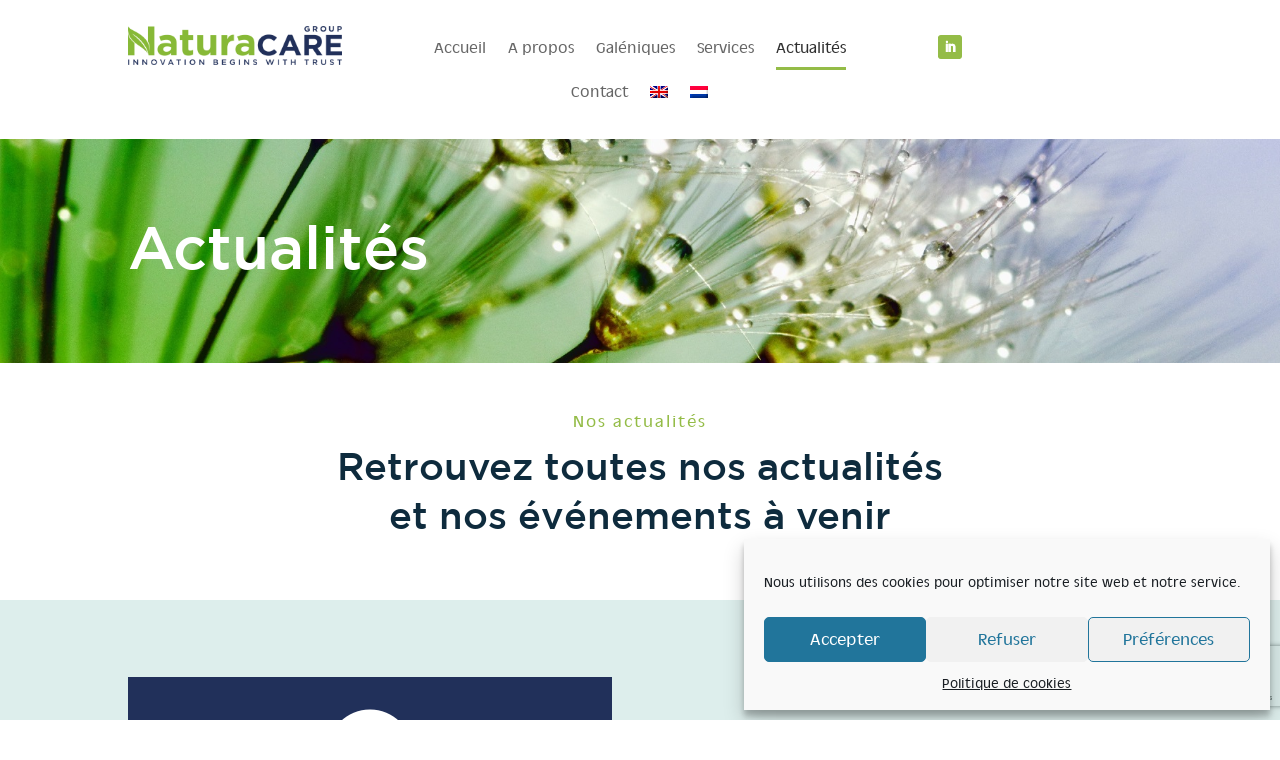

--- FILE ---
content_type: text/html; charset=utf-8
request_url: https://www.google.com/recaptcha/api2/anchor?ar=1&k=6Lf3vRcrAAAAAOBnXKFxyL6M0JnGgomXa9mhPQwn&co=aHR0cHM6Ly93d3cubmF0dXJhY2FyZS5jb206NDQz&hl=en&v=N67nZn4AqZkNcbeMu4prBgzg&size=invisible&anchor-ms=20000&execute-ms=30000&cb=sc2kqe3pks7
body_size: 48399
content:
<!DOCTYPE HTML><html dir="ltr" lang="en"><head><meta http-equiv="Content-Type" content="text/html; charset=UTF-8">
<meta http-equiv="X-UA-Compatible" content="IE=edge">
<title>reCAPTCHA</title>
<style type="text/css">
/* cyrillic-ext */
@font-face {
  font-family: 'Roboto';
  font-style: normal;
  font-weight: 400;
  font-stretch: 100%;
  src: url(//fonts.gstatic.com/s/roboto/v48/KFO7CnqEu92Fr1ME7kSn66aGLdTylUAMa3GUBHMdazTgWw.woff2) format('woff2');
  unicode-range: U+0460-052F, U+1C80-1C8A, U+20B4, U+2DE0-2DFF, U+A640-A69F, U+FE2E-FE2F;
}
/* cyrillic */
@font-face {
  font-family: 'Roboto';
  font-style: normal;
  font-weight: 400;
  font-stretch: 100%;
  src: url(//fonts.gstatic.com/s/roboto/v48/KFO7CnqEu92Fr1ME7kSn66aGLdTylUAMa3iUBHMdazTgWw.woff2) format('woff2');
  unicode-range: U+0301, U+0400-045F, U+0490-0491, U+04B0-04B1, U+2116;
}
/* greek-ext */
@font-face {
  font-family: 'Roboto';
  font-style: normal;
  font-weight: 400;
  font-stretch: 100%;
  src: url(//fonts.gstatic.com/s/roboto/v48/KFO7CnqEu92Fr1ME7kSn66aGLdTylUAMa3CUBHMdazTgWw.woff2) format('woff2');
  unicode-range: U+1F00-1FFF;
}
/* greek */
@font-face {
  font-family: 'Roboto';
  font-style: normal;
  font-weight: 400;
  font-stretch: 100%;
  src: url(//fonts.gstatic.com/s/roboto/v48/KFO7CnqEu92Fr1ME7kSn66aGLdTylUAMa3-UBHMdazTgWw.woff2) format('woff2');
  unicode-range: U+0370-0377, U+037A-037F, U+0384-038A, U+038C, U+038E-03A1, U+03A3-03FF;
}
/* math */
@font-face {
  font-family: 'Roboto';
  font-style: normal;
  font-weight: 400;
  font-stretch: 100%;
  src: url(//fonts.gstatic.com/s/roboto/v48/KFO7CnqEu92Fr1ME7kSn66aGLdTylUAMawCUBHMdazTgWw.woff2) format('woff2');
  unicode-range: U+0302-0303, U+0305, U+0307-0308, U+0310, U+0312, U+0315, U+031A, U+0326-0327, U+032C, U+032F-0330, U+0332-0333, U+0338, U+033A, U+0346, U+034D, U+0391-03A1, U+03A3-03A9, U+03B1-03C9, U+03D1, U+03D5-03D6, U+03F0-03F1, U+03F4-03F5, U+2016-2017, U+2034-2038, U+203C, U+2040, U+2043, U+2047, U+2050, U+2057, U+205F, U+2070-2071, U+2074-208E, U+2090-209C, U+20D0-20DC, U+20E1, U+20E5-20EF, U+2100-2112, U+2114-2115, U+2117-2121, U+2123-214F, U+2190, U+2192, U+2194-21AE, U+21B0-21E5, U+21F1-21F2, U+21F4-2211, U+2213-2214, U+2216-22FF, U+2308-230B, U+2310, U+2319, U+231C-2321, U+2336-237A, U+237C, U+2395, U+239B-23B7, U+23D0, U+23DC-23E1, U+2474-2475, U+25AF, U+25B3, U+25B7, U+25BD, U+25C1, U+25CA, U+25CC, U+25FB, U+266D-266F, U+27C0-27FF, U+2900-2AFF, U+2B0E-2B11, U+2B30-2B4C, U+2BFE, U+3030, U+FF5B, U+FF5D, U+1D400-1D7FF, U+1EE00-1EEFF;
}
/* symbols */
@font-face {
  font-family: 'Roboto';
  font-style: normal;
  font-weight: 400;
  font-stretch: 100%;
  src: url(//fonts.gstatic.com/s/roboto/v48/KFO7CnqEu92Fr1ME7kSn66aGLdTylUAMaxKUBHMdazTgWw.woff2) format('woff2');
  unicode-range: U+0001-000C, U+000E-001F, U+007F-009F, U+20DD-20E0, U+20E2-20E4, U+2150-218F, U+2190, U+2192, U+2194-2199, U+21AF, U+21E6-21F0, U+21F3, U+2218-2219, U+2299, U+22C4-22C6, U+2300-243F, U+2440-244A, U+2460-24FF, U+25A0-27BF, U+2800-28FF, U+2921-2922, U+2981, U+29BF, U+29EB, U+2B00-2BFF, U+4DC0-4DFF, U+FFF9-FFFB, U+10140-1018E, U+10190-1019C, U+101A0, U+101D0-101FD, U+102E0-102FB, U+10E60-10E7E, U+1D2C0-1D2D3, U+1D2E0-1D37F, U+1F000-1F0FF, U+1F100-1F1AD, U+1F1E6-1F1FF, U+1F30D-1F30F, U+1F315, U+1F31C, U+1F31E, U+1F320-1F32C, U+1F336, U+1F378, U+1F37D, U+1F382, U+1F393-1F39F, U+1F3A7-1F3A8, U+1F3AC-1F3AF, U+1F3C2, U+1F3C4-1F3C6, U+1F3CA-1F3CE, U+1F3D4-1F3E0, U+1F3ED, U+1F3F1-1F3F3, U+1F3F5-1F3F7, U+1F408, U+1F415, U+1F41F, U+1F426, U+1F43F, U+1F441-1F442, U+1F444, U+1F446-1F449, U+1F44C-1F44E, U+1F453, U+1F46A, U+1F47D, U+1F4A3, U+1F4B0, U+1F4B3, U+1F4B9, U+1F4BB, U+1F4BF, U+1F4C8-1F4CB, U+1F4D6, U+1F4DA, U+1F4DF, U+1F4E3-1F4E6, U+1F4EA-1F4ED, U+1F4F7, U+1F4F9-1F4FB, U+1F4FD-1F4FE, U+1F503, U+1F507-1F50B, U+1F50D, U+1F512-1F513, U+1F53E-1F54A, U+1F54F-1F5FA, U+1F610, U+1F650-1F67F, U+1F687, U+1F68D, U+1F691, U+1F694, U+1F698, U+1F6AD, U+1F6B2, U+1F6B9-1F6BA, U+1F6BC, U+1F6C6-1F6CF, U+1F6D3-1F6D7, U+1F6E0-1F6EA, U+1F6F0-1F6F3, U+1F6F7-1F6FC, U+1F700-1F7FF, U+1F800-1F80B, U+1F810-1F847, U+1F850-1F859, U+1F860-1F887, U+1F890-1F8AD, U+1F8B0-1F8BB, U+1F8C0-1F8C1, U+1F900-1F90B, U+1F93B, U+1F946, U+1F984, U+1F996, U+1F9E9, U+1FA00-1FA6F, U+1FA70-1FA7C, U+1FA80-1FA89, U+1FA8F-1FAC6, U+1FACE-1FADC, U+1FADF-1FAE9, U+1FAF0-1FAF8, U+1FB00-1FBFF;
}
/* vietnamese */
@font-face {
  font-family: 'Roboto';
  font-style: normal;
  font-weight: 400;
  font-stretch: 100%;
  src: url(//fonts.gstatic.com/s/roboto/v48/KFO7CnqEu92Fr1ME7kSn66aGLdTylUAMa3OUBHMdazTgWw.woff2) format('woff2');
  unicode-range: U+0102-0103, U+0110-0111, U+0128-0129, U+0168-0169, U+01A0-01A1, U+01AF-01B0, U+0300-0301, U+0303-0304, U+0308-0309, U+0323, U+0329, U+1EA0-1EF9, U+20AB;
}
/* latin-ext */
@font-face {
  font-family: 'Roboto';
  font-style: normal;
  font-weight: 400;
  font-stretch: 100%;
  src: url(//fonts.gstatic.com/s/roboto/v48/KFO7CnqEu92Fr1ME7kSn66aGLdTylUAMa3KUBHMdazTgWw.woff2) format('woff2');
  unicode-range: U+0100-02BA, U+02BD-02C5, U+02C7-02CC, U+02CE-02D7, U+02DD-02FF, U+0304, U+0308, U+0329, U+1D00-1DBF, U+1E00-1E9F, U+1EF2-1EFF, U+2020, U+20A0-20AB, U+20AD-20C0, U+2113, U+2C60-2C7F, U+A720-A7FF;
}
/* latin */
@font-face {
  font-family: 'Roboto';
  font-style: normal;
  font-weight: 400;
  font-stretch: 100%;
  src: url(//fonts.gstatic.com/s/roboto/v48/KFO7CnqEu92Fr1ME7kSn66aGLdTylUAMa3yUBHMdazQ.woff2) format('woff2');
  unicode-range: U+0000-00FF, U+0131, U+0152-0153, U+02BB-02BC, U+02C6, U+02DA, U+02DC, U+0304, U+0308, U+0329, U+2000-206F, U+20AC, U+2122, U+2191, U+2193, U+2212, U+2215, U+FEFF, U+FFFD;
}
/* cyrillic-ext */
@font-face {
  font-family: 'Roboto';
  font-style: normal;
  font-weight: 500;
  font-stretch: 100%;
  src: url(//fonts.gstatic.com/s/roboto/v48/KFO7CnqEu92Fr1ME7kSn66aGLdTylUAMa3GUBHMdazTgWw.woff2) format('woff2');
  unicode-range: U+0460-052F, U+1C80-1C8A, U+20B4, U+2DE0-2DFF, U+A640-A69F, U+FE2E-FE2F;
}
/* cyrillic */
@font-face {
  font-family: 'Roboto';
  font-style: normal;
  font-weight: 500;
  font-stretch: 100%;
  src: url(//fonts.gstatic.com/s/roboto/v48/KFO7CnqEu92Fr1ME7kSn66aGLdTylUAMa3iUBHMdazTgWw.woff2) format('woff2');
  unicode-range: U+0301, U+0400-045F, U+0490-0491, U+04B0-04B1, U+2116;
}
/* greek-ext */
@font-face {
  font-family: 'Roboto';
  font-style: normal;
  font-weight: 500;
  font-stretch: 100%;
  src: url(//fonts.gstatic.com/s/roboto/v48/KFO7CnqEu92Fr1ME7kSn66aGLdTylUAMa3CUBHMdazTgWw.woff2) format('woff2');
  unicode-range: U+1F00-1FFF;
}
/* greek */
@font-face {
  font-family: 'Roboto';
  font-style: normal;
  font-weight: 500;
  font-stretch: 100%;
  src: url(//fonts.gstatic.com/s/roboto/v48/KFO7CnqEu92Fr1ME7kSn66aGLdTylUAMa3-UBHMdazTgWw.woff2) format('woff2');
  unicode-range: U+0370-0377, U+037A-037F, U+0384-038A, U+038C, U+038E-03A1, U+03A3-03FF;
}
/* math */
@font-face {
  font-family: 'Roboto';
  font-style: normal;
  font-weight: 500;
  font-stretch: 100%;
  src: url(//fonts.gstatic.com/s/roboto/v48/KFO7CnqEu92Fr1ME7kSn66aGLdTylUAMawCUBHMdazTgWw.woff2) format('woff2');
  unicode-range: U+0302-0303, U+0305, U+0307-0308, U+0310, U+0312, U+0315, U+031A, U+0326-0327, U+032C, U+032F-0330, U+0332-0333, U+0338, U+033A, U+0346, U+034D, U+0391-03A1, U+03A3-03A9, U+03B1-03C9, U+03D1, U+03D5-03D6, U+03F0-03F1, U+03F4-03F5, U+2016-2017, U+2034-2038, U+203C, U+2040, U+2043, U+2047, U+2050, U+2057, U+205F, U+2070-2071, U+2074-208E, U+2090-209C, U+20D0-20DC, U+20E1, U+20E5-20EF, U+2100-2112, U+2114-2115, U+2117-2121, U+2123-214F, U+2190, U+2192, U+2194-21AE, U+21B0-21E5, U+21F1-21F2, U+21F4-2211, U+2213-2214, U+2216-22FF, U+2308-230B, U+2310, U+2319, U+231C-2321, U+2336-237A, U+237C, U+2395, U+239B-23B7, U+23D0, U+23DC-23E1, U+2474-2475, U+25AF, U+25B3, U+25B7, U+25BD, U+25C1, U+25CA, U+25CC, U+25FB, U+266D-266F, U+27C0-27FF, U+2900-2AFF, U+2B0E-2B11, U+2B30-2B4C, U+2BFE, U+3030, U+FF5B, U+FF5D, U+1D400-1D7FF, U+1EE00-1EEFF;
}
/* symbols */
@font-face {
  font-family: 'Roboto';
  font-style: normal;
  font-weight: 500;
  font-stretch: 100%;
  src: url(//fonts.gstatic.com/s/roboto/v48/KFO7CnqEu92Fr1ME7kSn66aGLdTylUAMaxKUBHMdazTgWw.woff2) format('woff2');
  unicode-range: U+0001-000C, U+000E-001F, U+007F-009F, U+20DD-20E0, U+20E2-20E4, U+2150-218F, U+2190, U+2192, U+2194-2199, U+21AF, U+21E6-21F0, U+21F3, U+2218-2219, U+2299, U+22C4-22C6, U+2300-243F, U+2440-244A, U+2460-24FF, U+25A0-27BF, U+2800-28FF, U+2921-2922, U+2981, U+29BF, U+29EB, U+2B00-2BFF, U+4DC0-4DFF, U+FFF9-FFFB, U+10140-1018E, U+10190-1019C, U+101A0, U+101D0-101FD, U+102E0-102FB, U+10E60-10E7E, U+1D2C0-1D2D3, U+1D2E0-1D37F, U+1F000-1F0FF, U+1F100-1F1AD, U+1F1E6-1F1FF, U+1F30D-1F30F, U+1F315, U+1F31C, U+1F31E, U+1F320-1F32C, U+1F336, U+1F378, U+1F37D, U+1F382, U+1F393-1F39F, U+1F3A7-1F3A8, U+1F3AC-1F3AF, U+1F3C2, U+1F3C4-1F3C6, U+1F3CA-1F3CE, U+1F3D4-1F3E0, U+1F3ED, U+1F3F1-1F3F3, U+1F3F5-1F3F7, U+1F408, U+1F415, U+1F41F, U+1F426, U+1F43F, U+1F441-1F442, U+1F444, U+1F446-1F449, U+1F44C-1F44E, U+1F453, U+1F46A, U+1F47D, U+1F4A3, U+1F4B0, U+1F4B3, U+1F4B9, U+1F4BB, U+1F4BF, U+1F4C8-1F4CB, U+1F4D6, U+1F4DA, U+1F4DF, U+1F4E3-1F4E6, U+1F4EA-1F4ED, U+1F4F7, U+1F4F9-1F4FB, U+1F4FD-1F4FE, U+1F503, U+1F507-1F50B, U+1F50D, U+1F512-1F513, U+1F53E-1F54A, U+1F54F-1F5FA, U+1F610, U+1F650-1F67F, U+1F687, U+1F68D, U+1F691, U+1F694, U+1F698, U+1F6AD, U+1F6B2, U+1F6B9-1F6BA, U+1F6BC, U+1F6C6-1F6CF, U+1F6D3-1F6D7, U+1F6E0-1F6EA, U+1F6F0-1F6F3, U+1F6F7-1F6FC, U+1F700-1F7FF, U+1F800-1F80B, U+1F810-1F847, U+1F850-1F859, U+1F860-1F887, U+1F890-1F8AD, U+1F8B0-1F8BB, U+1F8C0-1F8C1, U+1F900-1F90B, U+1F93B, U+1F946, U+1F984, U+1F996, U+1F9E9, U+1FA00-1FA6F, U+1FA70-1FA7C, U+1FA80-1FA89, U+1FA8F-1FAC6, U+1FACE-1FADC, U+1FADF-1FAE9, U+1FAF0-1FAF8, U+1FB00-1FBFF;
}
/* vietnamese */
@font-face {
  font-family: 'Roboto';
  font-style: normal;
  font-weight: 500;
  font-stretch: 100%;
  src: url(//fonts.gstatic.com/s/roboto/v48/KFO7CnqEu92Fr1ME7kSn66aGLdTylUAMa3OUBHMdazTgWw.woff2) format('woff2');
  unicode-range: U+0102-0103, U+0110-0111, U+0128-0129, U+0168-0169, U+01A0-01A1, U+01AF-01B0, U+0300-0301, U+0303-0304, U+0308-0309, U+0323, U+0329, U+1EA0-1EF9, U+20AB;
}
/* latin-ext */
@font-face {
  font-family: 'Roboto';
  font-style: normal;
  font-weight: 500;
  font-stretch: 100%;
  src: url(//fonts.gstatic.com/s/roboto/v48/KFO7CnqEu92Fr1ME7kSn66aGLdTylUAMa3KUBHMdazTgWw.woff2) format('woff2');
  unicode-range: U+0100-02BA, U+02BD-02C5, U+02C7-02CC, U+02CE-02D7, U+02DD-02FF, U+0304, U+0308, U+0329, U+1D00-1DBF, U+1E00-1E9F, U+1EF2-1EFF, U+2020, U+20A0-20AB, U+20AD-20C0, U+2113, U+2C60-2C7F, U+A720-A7FF;
}
/* latin */
@font-face {
  font-family: 'Roboto';
  font-style: normal;
  font-weight: 500;
  font-stretch: 100%;
  src: url(//fonts.gstatic.com/s/roboto/v48/KFO7CnqEu92Fr1ME7kSn66aGLdTylUAMa3yUBHMdazQ.woff2) format('woff2');
  unicode-range: U+0000-00FF, U+0131, U+0152-0153, U+02BB-02BC, U+02C6, U+02DA, U+02DC, U+0304, U+0308, U+0329, U+2000-206F, U+20AC, U+2122, U+2191, U+2193, U+2212, U+2215, U+FEFF, U+FFFD;
}
/* cyrillic-ext */
@font-face {
  font-family: 'Roboto';
  font-style: normal;
  font-weight: 900;
  font-stretch: 100%;
  src: url(//fonts.gstatic.com/s/roboto/v48/KFO7CnqEu92Fr1ME7kSn66aGLdTylUAMa3GUBHMdazTgWw.woff2) format('woff2');
  unicode-range: U+0460-052F, U+1C80-1C8A, U+20B4, U+2DE0-2DFF, U+A640-A69F, U+FE2E-FE2F;
}
/* cyrillic */
@font-face {
  font-family: 'Roboto';
  font-style: normal;
  font-weight: 900;
  font-stretch: 100%;
  src: url(//fonts.gstatic.com/s/roboto/v48/KFO7CnqEu92Fr1ME7kSn66aGLdTylUAMa3iUBHMdazTgWw.woff2) format('woff2');
  unicode-range: U+0301, U+0400-045F, U+0490-0491, U+04B0-04B1, U+2116;
}
/* greek-ext */
@font-face {
  font-family: 'Roboto';
  font-style: normal;
  font-weight: 900;
  font-stretch: 100%;
  src: url(//fonts.gstatic.com/s/roboto/v48/KFO7CnqEu92Fr1ME7kSn66aGLdTylUAMa3CUBHMdazTgWw.woff2) format('woff2');
  unicode-range: U+1F00-1FFF;
}
/* greek */
@font-face {
  font-family: 'Roboto';
  font-style: normal;
  font-weight: 900;
  font-stretch: 100%;
  src: url(//fonts.gstatic.com/s/roboto/v48/KFO7CnqEu92Fr1ME7kSn66aGLdTylUAMa3-UBHMdazTgWw.woff2) format('woff2');
  unicode-range: U+0370-0377, U+037A-037F, U+0384-038A, U+038C, U+038E-03A1, U+03A3-03FF;
}
/* math */
@font-face {
  font-family: 'Roboto';
  font-style: normal;
  font-weight: 900;
  font-stretch: 100%;
  src: url(//fonts.gstatic.com/s/roboto/v48/KFO7CnqEu92Fr1ME7kSn66aGLdTylUAMawCUBHMdazTgWw.woff2) format('woff2');
  unicode-range: U+0302-0303, U+0305, U+0307-0308, U+0310, U+0312, U+0315, U+031A, U+0326-0327, U+032C, U+032F-0330, U+0332-0333, U+0338, U+033A, U+0346, U+034D, U+0391-03A1, U+03A3-03A9, U+03B1-03C9, U+03D1, U+03D5-03D6, U+03F0-03F1, U+03F4-03F5, U+2016-2017, U+2034-2038, U+203C, U+2040, U+2043, U+2047, U+2050, U+2057, U+205F, U+2070-2071, U+2074-208E, U+2090-209C, U+20D0-20DC, U+20E1, U+20E5-20EF, U+2100-2112, U+2114-2115, U+2117-2121, U+2123-214F, U+2190, U+2192, U+2194-21AE, U+21B0-21E5, U+21F1-21F2, U+21F4-2211, U+2213-2214, U+2216-22FF, U+2308-230B, U+2310, U+2319, U+231C-2321, U+2336-237A, U+237C, U+2395, U+239B-23B7, U+23D0, U+23DC-23E1, U+2474-2475, U+25AF, U+25B3, U+25B7, U+25BD, U+25C1, U+25CA, U+25CC, U+25FB, U+266D-266F, U+27C0-27FF, U+2900-2AFF, U+2B0E-2B11, U+2B30-2B4C, U+2BFE, U+3030, U+FF5B, U+FF5D, U+1D400-1D7FF, U+1EE00-1EEFF;
}
/* symbols */
@font-face {
  font-family: 'Roboto';
  font-style: normal;
  font-weight: 900;
  font-stretch: 100%;
  src: url(//fonts.gstatic.com/s/roboto/v48/KFO7CnqEu92Fr1ME7kSn66aGLdTylUAMaxKUBHMdazTgWw.woff2) format('woff2');
  unicode-range: U+0001-000C, U+000E-001F, U+007F-009F, U+20DD-20E0, U+20E2-20E4, U+2150-218F, U+2190, U+2192, U+2194-2199, U+21AF, U+21E6-21F0, U+21F3, U+2218-2219, U+2299, U+22C4-22C6, U+2300-243F, U+2440-244A, U+2460-24FF, U+25A0-27BF, U+2800-28FF, U+2921-2922, U+2981, U+29BF, U+29EB, U+2B00-2BFF, U+4DC0-4DFF, U+FFF9-FFFB, U+10140-1018E, U+10190-1019C, U+101A0, U+101D0-101FD, U+102E0-102FB, U+10E60-10E7E, U+1D2C0-1D2D3, U+1D2E0-1D37F, U+1F000-1F0FF, U+1F100-1F1AD, U+1F1E6-1F1FF, U+1F30D-1F30F, U+1F315, U+1F31C, U+1F31E, U+1F320-1F32C, U+1F336, U+1F378, U+1F37D, U+1F382, U+1F393-1F39F, U+1F3A7-1F3A8, U+1F3AC-1F3AF, U+1F3C2, U+1F3C4-1F3C6, U+1F3CA-1F3CE, U+1F3D4-1F3E0, U+1F3ED, U+1F3F1-1F3F3, U+1F3F5-1F3F7, U+1F408, U+1F415, U+1F41F, U+1F426, U+1F43F, U+1F441-1F442, U+1F444, U+1F446-1F449, U+1F44C-1F44E, U+1F453, U+1F46A, U+1F47D, U+1F4A3, U+1F4B0, U+1F4B3, U+1F4B9, U+1F4BB, U+1F4BF, U+1F4C8-1F4CB, U+1F4D6, U+1F4DA, U+1F4DF, U+1F4E3-1F4E6, U+1F4EA-1F4ED, U+1F4F7, U+1F4F9-1F4FB, U+1F4FD-1F4FE, U+1F503, U+1F507-1F50B, U+1F50D, U+1F512-1F513, U+1F53E-1F54A, U+1F54F-1F5FA, U+1F610, U+1F650-1F67F, U+1F687, U+1F68D, U+1F691, U+1F694, U+1F698, U+1F6AD, U+1F6B2, U+1F6B9-1F6BA, U+1F6BC, U+1F6C6-1F6CF, U+1F6D3-1F6D7, U+1F6E0-1F6EA, U+1F6F0-1F6F3, U+1F6F7-1F6FC, U+1F700-1F7FF, U+1F800-1F80B, U+1F810-1F847, U+1F850-1F859, U+1F860-1F887, U+1F890-1F8AD, U+1F8B0-1F8BB, U+1F8C0-1F8C1, U+1F900-1F90B, U+1F93B, U+1F946, U+1F984, U+1F996, U+1F9E9, U+1FA00-1FA6F, U+1FA70-1FA7C, U+1FA80-1FA89, U+1FA8F-1FAC6, U+1FACE-1FADC, U+1FADF-1FAE9, U+1FAF0-1FAF8, U+1FB00-1FBFF;
}
/* vietnamese */
@font-face {
  font-family: 'Roboto';
  font-style: normal;
  font-weight: 900;
  font-stretch: 100%;
  src: url(//fonts.gstatic.com/s/roboto/v48/KFO7CnqEu92Fr1ME7kSn66aGLdTylUAMa3OUBHMdazTgWw.woff2) format('woff2');
  unicode-range: U+0102-0103, U+0110-0111, U+0128-0129, U+0168-0169, U+01A0-01A1, U+01AF-01B0, U+0300-0301, U+0303-0304, U+0308-0309, U+0323, U+0329, U+1EA0-1EF9, U+20AB;
}
/* latin-ext */
@font-face {
  font-family: 'Roboto';
  font-style: normal;
  font-weight: 900;
  font-stretch: 100%;
  src: url(//fonts.gstatic.com/s/roboto/v48/KFO7CnqEu92Fr1ME7kSn66aGLdTylUAMa3KUBHMdazTgWw.woff2) format('woff2');
  unicode-range: U+0100-02BA, U+02BD-02C5, U+02C7-02CC, U+02CE-02D7, U+02DD-02FF, U+0304, U+0308, U+0329, U+1D00-1DBF, U+1E00-1E9F, U+1EF2-1EFF, U+2020, U+20A0-20AB, U+20AD-20C0, U+2113, U+2C60-2C7F, U+A720-A7FF;
}
/* latin */
@font-face {
  font-family: 'Roboto';
  font-style: normal;
  font-weight: 900;
  font-stretch: 100%;
  src: url(//fonts.gstatic.com/s/roboto/v48/KFO7CnqEu92Fr1ME7kSn66aGLdTylUAMa3yUBHMdazQ.woff2) format('woff2');
  unicode-range: U+0000-00FF, U+0131, U+0152-0153, U+02BB-02BC, U+02C6, U+02DA, U+02DC, U+0304, U+0308, U+0329, U+2000-206F, U+20AC, U+2122, U+2191, U+2193, U+2212, U+2215, U+FEFF, U+FFFD;
}

</style>
<link rel="stylesheet" type="text/css" href="https://www.gstatic.com/recaptcha/releases/N67nZn4AqZkNcbeMu4prBgzg/styles__ltr.css">
<script nonce="A58X-36c_jOSEe4meerVpg" type="text/javascript">window['__recaptcha_api'] = 'https://www.google.com/recaptcha/api2/';</script>
<script type="text/javascript" src="https://www.gstatic.com/recaptcha/releases/N67nZn4AqZkNcbeMu4prBgzg/recaptcha__en.js" nonce="A58X-36c_jOSEe4meerVpg">
      
    </script></head>
<body><div id="rc-anchor-alert" class="rc-anchor-alert"></div>
<input type="hidden" id="recaptcha-token" value="[base64]">
<script type="text/javascript" nonce="A58X-36c_jOSEe4meerVpg">
      recaptcha.anchor.Main.init("[\x22ainput\x22,[\x22bgdata\x22,\x22\x22,\[base64]/[base64]/[base64]/[base64]/[base64]/[base64]/KGcoTywyNTMsTy5PKSxVRyhPLEMpKTpnKE8sMjUzLEMpLE8pKSxsKSksTykpfSxieT1mdW5jdGlvbihDLE8sdSxsKXtmb3IobD0odT1SKEMpLDApO08+MDtPLS0pbD1sPDw4fFooQyk7ZyhDLHUsbCl9LFVHPWZ1bmN0aW9uKEMsTyl7Qy5pLmxlbmd0aD4xMDQ/[base64]/[base64]/[base64]/[base64]/[base64]/[base64]/[base64]\\u003d\x22,\[base64]\\u003d\x22,\x22wo51wrPDh2UQwoHCoDFNLsKVTsKwUVvCulfDocK5O8K/[base64]/CqEfCscO2ecKbwr9aQwnDvcOYw6hRw58Ew67CvsOVU8K5SAFPTMKQw6nCpMOzwowmasOZw5rCr8K3Snl9dcK+w50bwqAtWcOfw4oMw6wkQcOEw78TwpNvNsOvwr8/w5XDiDDDvX7CgsK3w6IjwrrDjyjDrm5uQcKPw6Fwwo3Cn8Kew4bCjVvDncKRw69xfgnCk8O4w7rCn13Dn8OqwrPDiyLCtMKpdMO3U3I4IHfDjxbCvcKxa8KPBMK0fkFLdThsw6Aew6XCpcK2IcO3A8K5w5xhURt1wpVSIj/[base64]/XD5sRcK4wrDCgsKIw57CvXjDlBHDisKiw5fDtW5ha8KjZsO7fwxOBcONwp8KwqojeibDlMOocBBsMcK2wqTClzNaw7QvGWcVW2bCik7CtsK4w4bCtMOiNTLDjMKXw5LDn8KuHAF8A3/CqsOzbVHChBQSwqRuw5RzPFvDm8O4w6d+F3dXB8O5w6QXX8K/wppBBV5NNQTDo3UBd8OOwoNAwqLCr2PClsKZwrpsFsKmVyZBG2YUwpPDisOpdMKbw6PDpB1xZWDCm1k2w4FIw7vDkVceZiBbwrfCnA0kWVcXNsOZPMOXw5kLw77Chx/DhzwQw6/Dox4Bw7DCrF43MsORwpFyw7fDn8OFwpLCscKCFMOcw7HDvUEKw6RQw75MJ8K8FMKNwoULYcOlwrwVwqwBWMOOw54MCDLCisOKw5UOw6p4dMKOF8OgwoLDhcOzbytRSjnCuS7CrwLDg8K9XsOnwrXCusOMXgM3KyfCp1UjIQBSCsOFw604wrwTWm0BKcO/wqAAHcOEwqdBdsOSwo8Mw5/CtQ3ChlV4JcKqwpPChcKSw47Du8Osw4HDp8KFwprCo8K0w5Vuw6pwD8OoQsKsw5dLw4TCmhttOk4NM8OxASBWZMKMMhDDtDlgT14twofDgsOnw77CtsO5TcOpfsKnWn9Yw4NBwrPChXc7YcKKcQHDhnHCmcKvOXfClsKFCsOfcC9/KsKrCcOCOF7DthFnwpUdwqk7WcOMw6zCh8KBwqDCn8OKw44lwoh8w4XCrUHCksKBwrLCjx/DusOOwpIRP8KNLyvDi8OzF8KpS8KswpPCpjzChMKdacKYLwIow4jDlcK5w4o6LsK2w5zCpzLCj8KOecKpw5ZrwqPDrsOHw7/CqCcywpcDw7jDosK5CsKgw6TDvMO9aMO5ay5Rw5oawolnwrTCiyLCp8KtdDhNw4nCmsKXbQFIw73DlcOiwoN5wpXDjMKFw4rDkVM5bV7CsVQrw6zDiMKhB2/[base64]/Cs8Khw74GwpBROiROw7/CrMK0w4bDgcKhw7XCtAMbBcO0OSrDvgZrw5DCt8O5YMO7wqnDqV/Dh8KnwrpYNMKfwpHDg8OMSwYIRcKkw6/CmHkuXm5Bw7rDt8K4w5Y4cRfCscKZw5rDisKdwoPCvxs7w55dw7bDsDLDvMOKc1lzCFdDw7t4d8KZw4VUVVbDlcK+wqzDvGk/PsKCKMKlw7sMw5tFLMK5LGrDigQQecOjw7RQwr8MakVKwqUNcVnCpBrDicK8w7BpKsKLX2vDnMK9w6PCkwvCk8Oww7DCmsOdbsOXGGPCgcKKw5PChBMnZn7Dv3bDnSbDvcK+VkR0X8KPHcOXNlUtPygmw5ZaeAPCp1dpG195JcKUcyPCmcOewrPDqwY5MsO/ZyTCmxrDvsKtAVlcw5pND2PCv2oSwqjDsE3Dp8OWBAjCpMOYw7QZHsOwHsOdYW/ChQAOwpvCmy/CosK5w7XDuMKlO2diwpBKw4NoAMK0NsOWwqzCiU5Fw5LDiT9yw57DgV/[base64]/wqbCgyfCsiIhanxmw4PCkErDujDDiHBzNSpPw6rDp1zDnMOcw54Dw79RfEFQw54/GWNVPMOtw6Agwo81w7FCw4DDiMKGw5fDpj7DmDzDscKubxxpWCzDhcO3wr3CtxPDjWkNJyPDr8KpGsO5w4JoG8KGw5jDrsK7JsKqRMOYw7QGwoZAwr1owqPCv0fCpnUTaMKtw6Bhw5VTBwldwrh4woPDmsKMw5XDskBib8Kiw4bCqG5Jwp/[base64]/[base64]/CpMOQNcO6D8OMw4JAJhVzwqxCL8OuLhYqAm3CpMO0w4s5MllXwqdhwqHDnCDDi8Otw5nDvEcxKBl8V3kbw6xFwp9Aw5klIsORfMOmesKze3YrMwfCky8UXMOETwgIwq3Clg4swobCjk3CuHLDt8OPwr/CgsOQZ8OSQcKKHE3DgErCvcOtw5bDncKdAyfCqMKvfsKrwofCsznDlsKgEcKFS3QuZAx/VMKmwoXDqw7CvMOYBMKjw6DCohjCkMKJwp8Lw4QLw6k6EsK3BBrDsMKFw4XCh8Olw5w8w7t7fA3CpyU7acOHw7XCqn3Dg8OIfMOjaMKMwoljw43Dhw3DsH5caMKCEcOBL2t0BcO2UcO0woEEGsO0cETDoMKlw67DgcKWcEfDoEgPV8KkMFjDl8OWw4Iow7d/[base64]/DisORbMOaLDMfXzXDrgAcw78kwpzCnlzDpTbChMOXw5vDuh7DksOcXjbCrhVCwrU+O8OTPH/Dp17DtkxIHsO9JzbCtzJpw47CljQJw7HDvFLDr2gxwpl9Wkc8wpM/w7tiWizDi1lFdMOcw50lwrLDpsKyKMKsZsKCw5zDvMKfA21Lw77Dg8KGw6ZBw6jDtFHCr8O4wopEwr9gw7PDh8OWw68SHAfCgAQ4wrwHw5LDksOZwpU4E1tvwqZLw5zDqVXCtMOPw5oGwo56wpQgS8OPwrnCkFd0w4EfJW0Nw6rDjHrChix/w4Mvw7TChwXDs0LDmsOLw4BqK8OPw7DCqBAoGsOVw7IVwqdKWsKzb8KOw7NsfB8iwrwSwqYAaSxWw4lSw5Vrwpp0w4IpDDE+aRdjw4YHDTFlP8O9SE7DvltZHkZCw6tYZMK9VEbDn1PDo1NUVnXDpMKawq89aC3CrA/DtzTDpsOPAcOPbcOrwpxADMK2ZcKtw4B8wqTDpjcjwo5HAMKHwofDucOgGMO8P8OYORbCisKSGMOxw5FpwowNN0o3TMKcw5HCimfDvmLDvkTDsMKgwq9uwo5twp/CtV5KD3h7w7pTfhzCqRoSbA/ChzHCjkJOPzIgKHzDqsOwBcOrVsOlwp7CqjLDhMOEGMOMw7haWMOae1DCmsKOAmZHHcO/AlXDiMOpRhrCr8KVw7DDrcOfXsK4LsKvJkNqMCnDlsOvGkXChsKRw43Cr8OaewDCjSkbFcKNF1jCn8OXwrEda8K2w74/MMKAGcK5w6jDkcKWwpXCgcOew619aMKlwo4yJCQ/wqnCqcOSJDV9UiVRwqc5woBXecKKWsK4w7R9O8KCwrIzw6MmwqXCv2Baw4pmw402GnQJw7HCpUlNU8OJw5lUw5g3w5dKc8OJw5XCh8Kkw7Q1JMObaRLClSLDocOFwq7DkH3CnnPDiMKLw5fCnyrDhS/[base64]/w4BHwo8kw4pWU2JKdBXCllQNwoMnw59Ow7PCnyvDkAjDv8OvT1FfwqPDn8KdwrjDnR7DrsKXCcKVw51ow6AEGBcvI8Kyw5/ChsO4woDCq8O1ZMOkYBXCjgNowrzCksOGbsKzwp1KwodfGsOjw7F+SVrChsO0wolnacKBHRDDvMOJSwgwaXQ7EGfCtk0lMVrDncKHF0JbPsOAEMKCw7vCpHDDmsOVw65dw7bCnxbCr8KNNnHCh8OQT8OKFn/DlDvDgF9uw7tYw65hw47CjmrDuMO9eGHCtMO0LhPDrzPDsEglw5LDohI+woccw6jCnkUYwpshb8KyKcKMwoHDoSgDw7jDn8Kbf8OgwpdOw7AiwofCuyQUNmzCuTHDrcKLwrfDkgDDhFVrcDwmOsKUwoNUwr/DjsKxwrLDn1fClAkNwp1HeMK5wqLDgsKnw5jCiy0VwoNVEcKtwqzClcOFbH8ywoYCBcOwVsKUw7w6RzDDllwxw7HCl8OXbVRSQHfCm8ONV8O/wpnDvcKBFcKnwp8kO8OiUCbDlXnCr8KwQsOtwoDCssKawpA1WR0Hw45oXwjClMOrw61tDCnDgivDr8KlwqNnBQUFw7vDplw8woBjFz/[base64]/CucOMeMKUMcKEw6FgwptBPj9pMVDDicOEEjLDm8O9worCnsOwB0orUMKcw7kewoDClUFVOyJMwqE8w5IlPnsJc8Kmw4lSbmLCqmjCmSQ9wqvDtMOww4c1w5HDnipqw5rCpsOnRsOVCEcZelgPw5zDuhbDkFVWVAzDn8OaTcKcw54Mw5l/E8ONwqPDtyLDphNkw6AvfMOtesKfw4LCqXgUwqBnW1bDhMKIw5bCglzDrMOLwqtNw6EwJEzCrEc7dEDCjG7Dp8KIWsOscMK/w4fCpsKhwoJyYsKfwr5CbWLDnsKIAFbCrCFIAmrDqMOkwpTDrMOtwpEhwoXClsKgwqQDw59AwrMsw53Ckn9uw4tiw4wHw5o2ScKLWsK3WcKFw5ADOcKnwoJ6UsOXw5obwoMNwrAUw7TCusOkFMOhw7DCrzUVwrxWw4IGWCZ/w7zDt8KawpXDkjfCo8O/HsKiw6ctdMO9woRRB3vCvsOGwoLCgTfCmcKSFcKBw5HDvF7ClMKzwqQpwrTDkT0mUwUUa8OlwqoCwpfCs8K/bcKcwpHCi8KiwrTCjMOvdj8kMcOPA8KwK1smKEPDsQh0wrVKTH7DucO7HMOAVMKtwoEqwojDoBZRw5fCrcKURsOpdwvDssO+w6Jwa1fDj8K3Y00kwqxTXMKcw78hw6rDmDTDkgvDmQHDpsOAYcKzwoHDgHvDi8KXw6/ClGd/FsKwHsKPw7/Cg2PDqcKtScKLw7vCvcOmEmFlw4/CqFPDmknDg3pZcsOnW2xxN8Kaw6PCoMKARUbCpCTDtg/Cq8Kyw5dVwpIyUcO3w5jDlMOtw50Lwo44A8OmJGQ4wrAndB/CmMKLY8Okw5jDjGsIBgDDqiDDhMKvw7XCucOnwqHDiikIwprDpRTCh8OCw5w5worCiQtuesKAPsKyw4rDpsOPJwvClEt/w5LCncOgwrFCw57DonjDksKicSsZFCMrWhs+UcKSw4bCknwJTcOzw6VtIsOBRBXDssOkwovCqMOzwp5+Q0QcB1ALcQk3C8K7woV9Lz3CisKCEMOOw6dKdU/[base64]/[base64]/DvMOfF1PDjcOTCmVOw44Sw4fDscKNShzCosOzaCABXcKXAgzDgkTDicOrC0PCkzAxLMK0wqPCncOnc8OMw57ClCtMwrxOwpNCOx7Co8K4A8Kqwq9TEFRGGS1CCMKAAQBhQyfDsxt8HRhdwrDDrhzCgMKlwo/[base64]/CnnDCjE9pLMKRCHfDnMKoS1fDlD/[base64]/DkH/CisOKw5rDtD4sC8KLwoxPZ1h1U3XCtVYTfcK3w6J7w4JYaU7CoT/Ct2R/w4p4w5HDicKQwpnDpcOBfSoGwrBEcMKgbAsiNTjDlX1rbVEPwo0yZ3diWE0iaFlNHww6w7IQKVPCrcOHTMOEw6TDgizDh8KnG8OAXixwwqrDl8OEHz0+w6MANsKlwrLCmB3CksOXfgbClsKGw57DncO8w54ewrfCiMOAVW0Qw4zCtmXCmx3Ckj0LTjJDQh88wr/CnMOowr8Tw6TCtsOmZmDDpcKcZDnDqHLDuDXCpH9Rw6Mow4/CqRVjw6fCoh5UHGLCrDUeaEXDrEEyw5DCq8OuHMODw5XCs8KdEMKaGsKjw5x/w7VKwqDCry7CjCRMwoDCsDAcwq7CswPDq8OTFcO1T0xoAMOEIj4nwoHCsMO2w6haA8KOf2LCjh/[base64]/[base64]/w6V3YsKCVcKbw6DCusO/wrMoZMOAwrzDoCPCg8OFworDlsOrMW85LgnCj0LDvgo7DcKJATDDpMKzw5ISNRsgwrTCp8K0Jy/[base64]/[base64]/DnsKxw4HCr1wRw4kFw5vDusO7wqt4wq3DpsK/e8K2ecKHFcKLUF/[base64]/PcOWesOrwq5vGMOlZMOVaUfCh8KTw4HDggzDrcKyw5IQw6LCkMKVwpjDrG94wpbCnsOlPMOzG8OqGcOYQMObw7dJwrHCvMOuw7nCvMO4wobDi8OKacKHw4B+w41gR8OOw7ArwqPDmVkGQU4Sw7l/wr5UIityT8OgwrrClMK/w5rDnDfChSg6KcOEV8OiTMO6w5/CrcOxdkbDlkNbJTXDl8O2C8O3eGgod8OpOQjDlcOYJcKCwpPChMOXGMKuw4bDnGLDvwjCt0rCpsOMw4HDq8K+PHERA258JBPCgMKfw7jCrsKXwr/DtsOVTsK/TTRsG1IJwooPVcOuADnDicK0wqkqw6XCmnITwqHCssKxwovCpHnDjMODw4/DhMOzwppsw5lncsKvwoDDjcOqIcODHsOMwpnChMOqAn/Crh/DjGfCm8KWw4I5GRlLO8K5wrJoNcKcwrDCh8O+SRrDgMO4dsOnwp/Cr8K0bMKiEjUMfh7CtMOqZ8KHQEFzw4/CpXpEPsO+SwNiwoXCmsOwT13DnMK1w7ZdZMKjKMKww5Vowq9RPsOyw5sabwZaS15pMQTDkMOyLsKubEbCq8O3ccKYSkxewpTCtsOFGsO+VAzDkMOlw7QvEMKfw5pFw4ZncydyKMKkIx/DvAzCk8OzOMOcDgHChMO0wpNDwoEKwpXDrsOMwp/[base64]/CkgLDiX7DksOjw7RcHsK7woA8w5fCnxBSwpp+WC/CpVrCm8KSwrcDUX/CqinChsKcV2HCo01FcQB/wpk4IcKgw4/[base64]/CmsOEwopQTcORQMOJXcKXw7w5w57DjsOKwoLDqsOEwp1aJFHChn7ClcO5eWTCusKTw7nDphTDh2rCssKKwoJzJ8OeXsOZw73CmzTDjUh+wo3DtcKuUMO/w7zDksOfw5xaMsOrwpDDlMKVJ8K0wrptacKAXCrDocKCw7XCsBcfw5/DrsKpamfDlnvCrMKFw6c3w4wcC8Ktw5xaUsO3XzvCrMKvFj/Dq3PCgS1ibMOgdGXDkw7DszTCil3CknbCi0QKTcKOf8K7woLDnsKwwoTDgwvDnUjColbCkMOlw4cBbi7DpSXCsUjCg8KkI8Obw7RRwr4rZ8K9fFl/w5gFX1pXwojCpcO5CcKVFQLDvDTCiMONwq/CizJrwrHDiFnDr3YSHDvDqWgTcgLCq8OnDsOGw4IXw5ocw7lbbD1UEWrCksOPwr3Cuj9GwqHCpGXDgkrDlMKKw6I7ckcVWMKVw6XDn8KyTMOzwoxVwpYIw55hMMOzwpdDw5sJwqVIBMOUDT50XcOww5c1wq3DncKCwrstwpbDsw/[base64]/CpMOldsOgWcKBw6wHwrV3UF90ZMOtw5HCiCEON8Kcw7DCpsOFwq/DhD1vwrPClWsQw70kw5gFw7zCpMOEwpgVWMKIC1wvXjjCswFjwpBBDHs3w5rCnsKHwo3Cunkowo/DqsO0cnrCg8Kjw7jCucO+wrXCqCnDjMK1Z8K2FcKwwpTCqMK4wr/CvMKFw6zCo8ORwrJ+ZjU8wo7Du0bCrXoRRMORZ8KRw4vDisO1w40iw4HDgMOHwohYVQV0JxB+wod7w57DtMOLQsKwPwLDjsOWwrfDm8OVAMKlX8OERcK/esK5VjbDvQXDuwbDkFPClMOKNhDClWnDlMK8w4l2wpHDlVFBwojDqMOFScKCfXdleX8QwpdKY8KBwovDjEIZDcKhwpALw54bD27CpV9DeUAiHRPChGJTIBzDuzTDtndDw5vDoHp/w5LCucKpeX8PwpfCosKvw7lhw41nw6ZcCsOhw6bCiBXDm0XCjFlbw6bDv1nDlcK/[base64]/CpTDCux58AsKVKl5eFzI1w5BoZcOSw7UFd8K4fQY7dl/[base64]/CoMK1fErDu8Obwp7DgcKsEDwSwpbCicOVw5bClHTCpwAVbzFsJsK1CcO/[base64]/[base64]/E8O5wrLCnVXCi8OrwoDCr8KROxcbwo3CncOqwopOwr8yKMKrCsKtTsOKw4BSwoTDkwXDscOCAwzDs0HDvMKxbB/DhMKwXcOWw57DusO2wpMJw7wHfGnDqsK8Hw8Swp7CsSvCtHjDrGs1NQUJwq3DtHEEMW7DthDDjcOiXjl4wqxdLBcnasKrAMOkA0LDpE/[base64]/w796wrJcw5ctYgfCgHjCs8O1wqXCn8Otwr/Ds13Cu8Ovwrp7w71fw44TW8K0XMOOQMK4LH7CjcOMw57DlyTCjMK+w4AEwp7CqWzDp8KRwqPCt8O8wqrClMKgdsK9McKbWxwswoEuw7YvVmDCi1DDmHLCr8O/[base64]/[base64]/DtDvDscOURsKWwqLCqcOLGsOWCxDCqDBxY8OVah/DjMOWc8OfTMKUw4rDn8Knw40Xw4fCumHCvW9VY0Yfa3rDpRrDhsKQVMKTw7nCmMKtw6bDl8Oawpddb3AtJjItTlUpQ8O8w5LCn1DDqAhjwoc4wpXDqcKhw4UJw7XCtsKMeT5Kw60nVMKlTgrDucOjJMKVaT10w6bChAvDu8K/[base64]/CvcKkFcKuVsO5wrJfe8OdYWYlw6fDl1zDqB8ew7kZZgZow5Ewwp3Cpk7CiikkURZGw7fCtMOQw6kLwoUQCcKIwoU9wrrClcOgw5fDojbDm8Kbw7HCgh1RB2DDqMKBw7Jpc8Kow4dfw4bDoiIaw40KEXJLMsKBwp9Vwo3CpcK8wop/fMKlL8KIUsOyPC8cwopYwpzCsMOZw5TDslvCtFNOXkwOw5jCqz8fw41FLcK+w7N2csO4agJKTgMgUsKcw7/CkyIKO8OKw5Z9QcOYMcK1wqbDplFww7rCscKbwrVOw51FW8OWwprCoAXCm8OTwrnChMOJUMKybyzDiyXCmTjDo8KpwrTCgcOawp5iwoswwq/DtWvCncOgwqnDmFjCvcKzeGIewptIw4xRScOqwogvWsOOwrXDtTDCj3HCkhJ6w4ZqwqjCvhzDjcK0LMOcwqnCuMOVw5svGEfDlygYw5x8wpl8w5lPwr9BesKaOwvCm8Oqw6vCisK6YFZBwpVDZg4Fw4PDhm7DgV0fZ8KIOn/DjyjDlsOPwojDpDg7w4/CpMKQw78BScKEwozDqjrDg1bDpz4wwq3DsGPCgX4KA8OtA8K7wo3DmznDqxDDuMKswowOwoRXA8OYw5wpw7YtQcKLwqcJFcOzWkNBPMO7D8K4VAFZw4AQwonCpcKowphtwrTCghvDnRgITRHCjCPDuMKew7RxwonDtWXCjT9jw4DCs8KLw4nCnzQ/wrTDtVDCo8K1bMKow5fDs8OGwpHCmVVswpl0wpDCqcOqIsKHwqzCjBMzBSxObsKuwq5AZ3QMw4J6NMKlwqvCssOdISfDq8OQYMOJVcK2I2sXw5PCmsK0VSzDlcK7AlnDmMKSUMKMwpYIPj3Co8KZwrnDu8OmdMKJw7Agw6BxJCMwJQNQw5zCocKTRXJ/RMKpw4zCq8KxwrttwozCoXtDb8OrwoFtI0HCkMK4w7vDn27DvwTDgMKNw4RQXS1Gw4sfw4/DvsK4w5cGwoHDjyMIwrPCgcOTekJ/wp1Pw4cdw7wQwo0EBsOLw6NCdW4dG2jCvWo6BX8IwrTClWdSCUPDnTjDvMKmHsOGQkzDgU4gK8K1wp3ChT8cw5fCnizCvMOOc8KgLlgFQ8KEwp5Ew6MVRsOdccOMNwrDn8KXTGgDwrnClWYPb8OUw7rDmMOVw6TDl8KCw4x5w6YCwpZXw69Fw6bClGB/[base64]/[base64]/DmkoBwqDDjnY9XcKYwoBEwoLCmSfDh3xgdB8Xw4fDmsOmw7t1wrgCw7nDksKtXgLDt8KgwqYVwqouCsO1fgvCu8K9wpTDssOOwpnDoXoXwqHDghwnwpsXRj/Cl8OuLjdnWScjMMOoS8K4MHFmNcKew7rDt090w6x7O1XDjDdXw47CvyXDncK4NkVew7PCtiRZwpXCmlgZXUjCmyfCniXDq8OewqrDkMKIeTrDklzDkcOGX2hWw7/DnSx+wpcAFcKLFsOhGSZAwqlQXsKiI2g7wpkawofDp8K3NsK7di3CvlfCjnfDtTfCgsOuwrTCvMOrw7tuRMO7PCQAVRUuQQzCiG/Cl3LCjFnDl3YfAMKkFsKMwqnChwbDknLDlsKbTx7DisO3D8OuwrzDv8KTbsOPEsKuw6U7MVQjw4/[base64]/[base64]/Cv8K+Cl3CkRhQMMKMw5DDqcOPwowdwp17UMOiwqdXG8KjGcOXwqPCsGgtwrTDg8KBXMOCwpQ2NAJPw4lPw4nCocKow7nChSfCnMOCQiLCmMOEwonDumkVw6h3w65OWMKUwoAKwoDCnFkvHi0cwqrDlBvClEQqwqR0wqjDj8KVJMKlwo0xwqVYScOBwrs4wqU2w4DDlk/[base64]/CjcKoC8OzwoYmw7XClsKyJ8OILcO3Cxw3w65PLMOawrhKw4vClQvClsKuEcKuwojCmk3Du2TCnsKhY0dIwr8XTiTCskjDtB7CqcKGUBFuwpHDiB3Cq8O/w5fDlMKUIQc3dcOJwrjCqg7DicKFAUlZw44CwqzDvXPDiRslJMK6w6XCjsOLO0vDu8KQYWrCt8OvYXvCrcOpVwrDgiFoGsKLaMO9w4DCtMKywpLCuG3DusOdwpMNSMO7wpR8wpzClHzCuiDDgMKQAw/CvgfDlMKtLlPDpsODw7fCqmcaIMOwXhDDiMKNZ8OcesKrw7MEwoVTwrvCv8OhwpzClcKywqA/wpjCvcOvwrbDj0vDq0YsIAFPTxprw45WDcK1wqRwwoTDlWIDL0/CinYkw4UbwotFw4DDmxDCpVkDw7DCm2c8wpzDszvDlC9twqpEwqAow5gIalDDqcKtcMO+w4PDqsOcwqRpw7Z/Tk9fcW1EB1nCqTlDWsODw4zDiFB6K1nDhWguHMKgw7PDg8KiYMKUw6F5w5MhwpjCikJww4tRLEtDexx7KcO3C8OUwpVcwqnDncKxwqUOCMKhwqZYFsOwwot1fyMDw6g6w77CpsOiIsOrwpjDnMOUw7jCvsOsf0AKFhbCjzlKOcOuwoTDrw/DpHnDmRrCqsKwwqMAPQ/CpFHDtMKuasOuw4Yow40MwqPDvcOnwoh+Ax7CnVUZVTNfwqHDo8KVMMKIworCnShwwqspRGTDtMO0X8K5E8KkNcOQw4/CokEIw7/CnMKfw61Ww4jCjB3Do8KxbsOkw79mwrjCiiLCmERbQQ/CucKJw4RoZV7CtE/DkcK9dmnDijwwEW3Dq2TDscONw4Q1bBJZKMOVw4/CvUlywqbCiMOzw5gxwpFcw5EgwpgybcKHwp/DkMO7w6YyUCRtTcKIfmLDkMKgNsKMw5EIw6I1wr14d1wEwrjCj8OEwqLDpFRqwoFZwrx6w6cNwqrCvF3CglTDgsKPCCXCoMOIYl3Cs8KrF0nDlcOMSFEtZlROwq/DphQTwos+w4x2w7Mrw4VnfwTCi2IUM8ODwrnCrsOLa8KkXAvDngEyw70rwpfCqsO1a1p3w4vDjMKcE2nDk8Krw63CtnLDrcKywoAuEcKww45afQDCqcKRwp3DkGLCpiTDo8KVMHPCgsKDW1LDvsOgw4AVwoXDnSN2wrvCn2bDkgnCicO4w5zDgWEIw4bDtcODwq/DnGzDocKjw6vChsKKKsKCPlBIOMOOG3hlDAF9w6Ymwp/[base64]/[base64]/[base64]/CghfCkQfDpTHDmBteHMOuHVYdwp9CwovDk8Otw7vCncOqFGF/[base64]/wqfCr8K2HQhlwocgVsO4DMKTwrRuEHXCqmtkMcKpIBLCn8OyI8OHTQbDhn3DvMKzciMZw4xlwpvCsyrCmDLChRbCscO1wpLDtcKVOsOdwq5bGcObwpElwq8yFcKwJy/Cigg6woHDpMK9wrfDv33Cm13CkxYdasOGZ8OgIxDDgcOfw61xw6Mqe23CkAbCl8O2wqrDqsKuw6LDocOZwp7DmmzDlhIMNifCkgdFw6rDoMOaIGcQEixTw6rDqMOJw4EZW8O4TsO4XT04wqHDlsKPwp/DisKnHGvChsKFwp9Fw7XCk0RtI8Kfwrt1OSHCrsObG8OPYV/[base64]/DnQHDs07Cr8KgWMOwwpUCwqjCq3XCoGDDg8KAKTPDuMOCdsK0w6PDpEpDJkHCoMO0RXDChW1Ew43DpcKtdU3DtsOdw4Y4wokDGsKVcMKqdVfDnnTClhklw4FSQEjCv8Kbw7PDhcOowrrCpsKIw48NwoY3wpzCnsKbwqzCm8O/[base64]/DsgrDghwlNArCrFkbdHLDgTPCnlPDqR7DnMKEw69ew7zCkcOGwqhyw7opek4/w4wJLsOvTsOWM8Oewrwew6tOwqPChxLCt8KsXsKOwq3Ci8Ozw5xcYkDDtTnCrcOWwp3Dois5TjhXwqFtFsOXw5hhVcK6woVpwqdac8KZbAN4wpjDp8OGE8O8w7QWZB3CnxjCmh7CuFQQVQvCsE3DhMOMdAYGw5Buw4/ChUQvejkGUMKlHCXCvcKmYMOOw5NmRsOwwolzw6LDicOSw6Yww5E1w68xeMKGw48iMVnDjC8Gw5YBw7HCncKHDRspWcOYECPCk2nCkAlEEDQdwq1ywofChA3Dmy3DlwRCwofCq3rDlmJbwp0Ewp3CjHfDncK7w7EbBUYCOcKtw5HCp8KUw6PDicODwr/DomIrVMOdw6Vkw63DrMK0N2smwqPDiH1+TsKew4fCk8OACcOuwqg0C8OTPcKpbTYHw4kICcKow5rDqSnChcOPQzE0Yjpfw5/CpAxLworDih8GXcK0w7BmasOPwpnDu3nDo8KCwpvCsA06IwbDs8OhEHnDhkBhCwHDmsOQwqnDicOIwofChjPDgcOHdx/DocKKwoQ8wrbDi2R5wphdRMKNI8OhwpTDvMKxYHJrw7PDgTUcbxl/X8Kbw5hrTcOGw6nCrQTDmTNQSsOXMDXClMObwrbDqsKUwonDp31aWxoCUz49PsKHw6tFbGfDl8K4IcObYH7Cp0rCvGrCr8O4wqvChDLDtcKYwp/CpcOuFsORAMOqKxDCpkU9bcKzw47DjcKcwqfDrcKtw4RZwrhaw4/DksKnZsKQwpLCnU3CgcKneEjDhMOfwoQdHiLCrMKqMMObBMKCwrnCj8O8fRnCj1/CocKdw7Uawo8tw7d+fgELJAJuwrTCkQTCsCdaUzhgw5ExWSwkGMOFGy1Lw6UUDX0fwrAPKMKscMKkI2bDjEvCicKWwrjDqRrCncKpHEkzRjvDjMKbw4rDkcK1Y8OGIMOKwrLChG/DocKWLHrCucOyRcOow7nCgcObQV/CvxXDs2jDlcOPfsOtZMO3YsOswoUJHsOnwq3CocOJWzXCvCk8wo/[base64]/CocO0R3bDosKkwqI6woE+w5EDWFEWwqdODHEsIMK8am7DpUkiBiAQw5bDmMOhRcOUQMOKw4Eww49Aw4bDpcK9wr/[base64]/EQsoG0gYUxfChk/[base64]/[base64]/DhSHDoFgfw4EhT8OKwp9EwqLDvcKcDsKDwqPDoCcUw5kFPMKLw6wuQyAdw7fDh8OaPMKew6kKbjLDhsOJZsKqw47DvMOkw7J5VsOswqzClcKpW8K7GCjDpMO0wo/Chh/DjFDCmMK6wrnCtMORW8OHw5fCpcOxaF3ClDbDsQ/[base64]/WyYvw4rCqsOkwpXDuWbDmsONwpEJM8KDXlZkcDghw7jCtXjChsK6B8OxwoAFwoIjw4NJC2TDgkgqEmQDIk3ChTDCocOIwqwmw5nCgMO0X8OVw4cqw4jCiFLDi1rCkxgtWy1EHcONanRewpLDrHAzY8Oiw5VQeVnDvVtHw6U4w4pLPT/DqjE3w6zDrcKZwodvIMKvw50yXhbDow5lDnBdwqLCrMKXGl8rwo/[base64]/[base64]/Dg8KeWsKzKMO3aEjDsGA0TlcjBMO9w4wzw5TDglkBIH5lFsORwoIST0FiFitEw7F4wosnMFgEP8KWwpUOw78YWiZpTnUDDkHCtMKIEyAjw6nCjMKeKMKHV3fDoh/CsToNUx7DhMK+X8KJFMOZw77DmEDDsktPw6fCp3bCjMO7wopnXMOYw5oRwr8Rw6/[base64]/CocO9NUfClMKZw63CgELDs8KQw5/Dp8KMwqAFw60gFEhVw6fDvjhLI8Kcw6XCh8OsXMObw5LDksKIwotNREJmSMKHC8KYwpgFIcOLO8O6B8O1w47DlF/CiGrDhcKdwrXChMKwwqh9Z8OFwr/Dk1gEBTbCgD85w5stwocIw5jClEzCk8O9w5nDsHEPwrvCgcOVGy/CmcOvw69fwpLCiAhvw7NHwpkPw5JFw5HDmcOQfsOZwr1wwrsBGsKoJ8O8TzbCn1DCncO7asKILcKUwoEXw5tXOcOdwqMpwrBaw74lIsKlwqvCoMORV0omwqERwrrCn8ONPcORw7nCkMKAwoFjwpfDi8Kgw5/Dl8OZPjMzwqdbw7cGIDBMw7FCO8O2J8OKwoEhwrJEwrfCtsKrwqE/IsK0wpTCmMKuEkvDnsKiSAFuw59KIVrDjsKuA8O+wrDDmcO8w6TDpARww4bCm8KBwo0NwqLCgwvCnsOKwrrDkMKewqQINRPChkJKKcOIesK4VsK2HsO7HcO+w7BsUxDDqMKEL8KFAzA0UMK/[base64]/DjnwkTFHCtzgUwrBXwqfDhFojwq0iPQ1Dw58Uwo7Dh8O6w7/DnDNOwr4JDcKow5U5HsKwwpzCrcKve8KMw5o1Enc7w6vCvMOLZQnDp8KGw5hKw4DDsl9LwophN8O+wrTCncKtesK9MCjDhyhiUFDDksKcL3jDm2zDh8Kmw6XDi8O+w7sdZmnClivCnAYZwq1EUcKfWMOMOR3DusKkwpNZwq4mdxbCtFvDp8O/DRdPQgoFAg7Dh8Kjwp96wonCosKjw5lwMyQoAkgYZ8OgAsOCw59SQcKKw6k0w7ZLw7/Cmj3DuwvCvMO6R2d8w6LCrycJw6jDnsKGw6Itw55FCsKMwoEnLsK6w6MdwpDDpsOvRMKNw4/Dp8KVT8KjX8O+dsO3HAHCjyfDgRJew7nChhNZM0DCpsKMDsOWw415wpI8bMO9woPCrsKiey3Ciyx3w53DgzDDkHkuwrNUw5TCvn0Gbz0Ww53DsUV2wobDvMKCwoEEwqEmwpTClcK9YDU0MQfDhjV0fMOdKsOeb07CnsOZYkhkw7/[base64]/w7ERw4oHwpzDlwXCskjCtcO9w6t+aWlwwqHDtsKhccOjaGA3wqkHGgIGfsO4YAI/QsOaPMK/w4HDl8KWREPCi8KjZh5CUGFxw7LCjBbDhHvDpUAHbsKsCSXCtx1CGMKcS8O4PcKuwrzDv8KndzMkw6jCgsOiw68vZk97VmfCqSxHw6fDn8KjTXDDlSdrFknDsAnDp8OeYigmJ03Du0Nyw6olwo3CnsOlwr3CoX3Cs8KAJsKkw5jCiRp8woLCpC/Cukcebg3Co1Zvwq9EI8O3w6I1w7hXwp4Yw7ckw5pZFsKpw4IVw4/DtyYNLCjCk8K4WsO5IMOjw7MYI8OXPy7CvVAtwrbCjGrDqEViwrEHw6QXCSQ/DAzDrh/DqMOwQ8OhcxjCvMKYw6V8LDhQw6XCscKPXQLDkxllw6/DlMKWwojCvMKqfMKMWlVcGgMCw4pZwrpNw6FvwoTCgVzDuX/DlCNfw7jDpXwIw4VwbXx5w6/CtW3Dk8K5Um1bZVDCkl7DqMKnGBDCscOEw4ZEAzgbw7YxCsKtHsKNwoVWw4ABYcOGVsKswq5wwrLCp0nCqsKGwqYuUcKtw5pWfyvCjXZcHsOdbsOdFMO8A8K2LUXCszrDjXLDrGTDih7DksO2w7hhwpV6wrHCp8Kiw4nCintkw6kdRsK6w5/Dp8K7wqPDmCI3VsOdXsOrw6ZpE0XCnsKbwrhVTMOPWcODNRbDgsK9w507NGBtHCvCpC3Cu8KaMBHCp31Iw67DkT7DtTrDocKMIVzDi3HCq8O/aUUqwqI8w7wrZ8OIP0pVw6fDp0DCn8KeP0LCn1bCnTxzwp/DtGfCmsOVwpTCpQZhS8KGd8Kpw71HU8Kxw6EyYsKOw4XCmAJ9KgFhGgvDkyp/wqw8ZVkoWDIWw6oTwpDDhwJTCMOgdzjDoH7Ci0/DqcORX8O7wrsHU2QFwqUNUFA6Q8ONW3EIwpHDpTJAwqlsT8K6ACMoCcOSw7XDk8Olw4zDs8OVdMOwwqkbX8K1w5HDvMKpwrrDr0ADfyPDsWEPwpjCj2/Dhxs1w4MxMcOvwrnDscOOw4/Cq8O/[base64]/w5/DoMKGMTbCrsKCByIewqYqwqtBwqfDi1/Cuj7Dhn1vVsKrw4kFcMK9wrEycXDDncOQEDljDMKkw7rDvCXCkgkfTldbw4zDssO0YcOZw55Cw5xWw5wnw5t7bMKAw67DrMOrCg7DsMOHwqXCoMO6L0HCqMKbwoTCh07DiDrDlcO9XD8cR8KQw6kYw5TDrwDDosOwA8KmbwfDl2zDosO3O8OkABgQw7o/[base64]/DnXYUG2TCqnTCqMKEw7kUWUAiZsOcR8Kswo/CpcKVKA/DhUbCh8OsNcKBwq3Dk8KaI1PDmWfDsl9RwqzCt8OQQMOpORpYeUfDpMKmZ8OUDcKBUGzCq8K2dcOuTTLDpn/DlMOvBMK1wrN0wpfCpsOqw6rDqDItP2rDkHo3wrXCrcKWbsK7woHDmxfCo8KzwonDjsKneR7CjsOTfVwHw487JF/CpsOvw4nCtsONEXNMw6N1wojDjAJjwoc+KULCoSQ6w7LDlmrCgULDi8O1HTnDt8O+w7vDicK5w651YzZXwrIcB8OXfcKHHEHCpcOhwrLCqcO4NcOFwro8IcOywoLCvMKRw5luBcKoAcKXTD7Du8OJwqYDwrhdwp/[base64]/LBDCgMO1E0bDlcOWw5bCjkjCqsKycsKKcMKzwqF5wooyw6HDkSvCp0XCjsKIw6U6b2FqNsK2wozDhUfDpcKjDHfDlXsrwqLCrcOEwos8wo3CqcOMwoHDoBzDiykLUGHCrBwiD8KqVcOdw71KYsKAU8OdOEE4w7vCk8O/Y03DkcKvwqQtd1/Dv8Kqw65dwpILBcKEH8K0OhPCjnVEFMKFwq/DpClnFMONN8Ohw6IbesOww7oqA29LwpdoGHrClcODw55nRwjDmGtSGUnDviwcUcO5wrPCsVEZw53ChsOSw4MgJsOTw6TDh8OrSMO0w4fDhijDsR8gccKwwroiw4hWbsKvwpIhR8KUw6bCnFt/MA3Dh34+WHFqw4TCoWzChMKrwp/DhldVMcKjOwDCgnjDtAzDgyXCvQzDhcKAw6bDmhBXwqsSZMOgworCv0jCocOgb8KGw4DCoCMbRmrDi8O9wpvDm0UsGgzDq8KDW8Okw6owwq7DucKjU3nCokzDh0zChMKcwrLDvVxDd8KRIsKzJMKDw5UJw4HDmiA\\u003d\x22],null,[\x22conf\x22,null,\x226Lf3vRcrAAAAAOBnXKFxyL6M0JnGgomXa9mhPQwn\x22,0,null,null,null,1,[21,125,63,73,95,87,41,43,42,83,102,105,109,121],[7059694,996],0,null,null,null,null,0,null,0,null,700,1,null,0,\[base64]/76lBhmnigkZhAoZnOKMAhmv8xEZ\x22,0,0,null,null,1,null,0,0,null,null,null,0],\x22https://www.naturacare.com:443\x22,null,[3,1,1],null,null,null,1,3600,[\x22https://www.google.com/intl/en/policies/privacy/\x22,\x22https://www.google.com/intl/en/policies/terms/\x22],\x22V57d/qN49X+qrwN+ezW+LQ8t2Ok/zbC6wJo8HwjvCQI\\u003d\x22,1,0,null,1,1769538212449,0,0,[77],null,[51,92,255],\x22RC-BpXAIWfUpr6rzQ\x22,null,null,null,null,null,\x220dAFcWeA51B3AEO2O9Z-0klMFf0XEUxLBO4g_bCfk4UCyNIzcR_zb4zrJ0oWyvalgQdIcJkJc7lja1qAhKBhDEURpzU8W-YJqVRQ\x22,1769621012282]");
    </script></body></html>

--- FILE ---
content_type: text/css
request_url: https://www.naturacare.com/wp-content/et-cache/26032/et-core-unified-26032.min.css?ver=1766162270
body_size: 429
content:
#cmplz-document{max-width:none!important}.et-menu-nav .current-menu-item a::before,.et-menu-nav .current_page_item a::before{content:"";position:absolute;z-index:2;left:0;right:0}.et-menu-nav li a:before{content:"";position:absolute;z-index:-2;left:0;right:100%;bottom:0%;background:#94BC47;height:3px;-webkit-transition-property:right;transition-property:right;-webkit-transition-duration:0.3s;transition-duration:0.3s;-webkit-transition-timing-function:ease-out;transition-timing-function:ease-out}.et-menu-nav li a:hover{opacity:1!important}.et-menu-nav li a:hover:before{right:0}.et-menu-nav li li a:before{bottom:10%}.wpcf7-form{font-family:'Arial',sans-serif;max-width:600px;margin:0 auto}.wpcf7-form h2{color:#21305a;font-size:24px;font-weight:bold;margin-bottom:20px}.wpcf7-form input[type="text"],.wpcf7-form input[type="email"],.wpcf7-form select,.wpcf7-form textarea{width:100%;padding:15px;margin-bottom:10px;background-color:#f5f5f5;border:none;border-radius:5px;font-size:16px;color:#555}.wpcf7-form input::placeholder,.wpcf7-form textarea::placeholder{color:#888}.wpcf7-form input[type="submit"]{background-color:#21305a;color:#fff;padding:12px 20px;border:none;border-radius:5px;cursor:pointer;transition:background-color 0.3s ease}.wpcf7-form input[type="submit"]:hover{background-color:#1a274a}

--- FILE ---
content_type: text/css
request_url: https://www.naturacare.com/wp-content/et-cache/26032/et-core-unified-tb-99-tb-26833-deferred-26032.min.css?ver=1766162270
body_size: 483
content:
@font-face{font-family:"Gotham Medium";font-display:swap;src:url("http://www.naturacare.com/wp-content/uploads/et-fonts/GothamMedium.ttf") format("truetype")}@font-face{font-family:"Antique Olive Regular";font-display:swap;src:url("http://www.naturacare.com/wp-content/uploads/et-fonts/Antique-Olive-Regular.ttf") format("truetype")}@font-face{font-family:"Gotham Medium";font-display:swap;src:url("http://www.naturacare.com/wp-content/uploads/et-fonts/GothamMedium.ttf") format("truetype")}@font-face{font-family:"Antique Olive Regular";font-display:swap;src:url("http://www.naturacare.com/wp-content/uploads/et-fonts/Antique-Olive-Regular.ttf") format("truetype")}.et_pb_section_0_tb_footer.et_pb_section{padding-top:10px;padding-bottom:3px}.et_pb_image_0_tb_footer{text-align:left;margin-left:0}.et_pb_social_media_follow_0_tb_footer li.et_pb_social_icon a.icon:before{color:#FFFFFF}.et_pb_column_3_tb_footer,.et_pb_column_1_tb_footer,.et_pb_column_4_tb_footer,.et_pb_column_2_tb_footer{margin:auto}.et_pb_text_4_tb_footer.et_pb_text:hover,.et_pb_text_3_tb_footer.et_pb_text:hover,.et_pb_text_2_tb_footer.et_pb_text:hover,.et_pb_text_1_tb_footer.et_pb_text:hover,.et_pb_text_0_tb_footer.et_pb_text:hover{color:#94BC47!important}.et_pb_text_1_tb_footer,.et_pb_text_2_tb_footer,.et_pb_text_0_tb_footer,.et_pb_text_3_tb_footer{font-weight:700;font-size:18px}.et_pb_text_1_tb_footer.et_pb_text,.et_pb_text_0_tb_footer.et_pb_text,.et_pb_text_2_tb_footer.et_pb_text,.et_pb_text_3_tb_footer.et_pb_text,.et_pb_text_4_tb_footer.et_pb_text{transition:color 300ms ease 0ms}.et_pb_text_4_tb_footer{font-weight:700;font-size:18px;margin-top:35px!important}.et_pb_section_1_tb_footer.et_pb_section{padding-top:0px;padding-bottom:0px;margin-top:0px;margin-bottom:0px;background-color:#303030!important}.et_pb_text_5_tb_footer.et_pb_text{color:#FFFFFF!important}.et_pb_text_5_tb_footer.et_pb_text a{color:#727272!important}.et_pb_social_media_follow_network_0_tb_footer a.icon{background-color:#94BC47!important}@media only screen and (max-width:980px){.et_pb_image_0_tb_footer .et_pb_image_wrap img{width:auto}.et_pb_text_4_tb_footer{margin-top:0px!important}}@media only screen and (max-width:767px){.et_pb_image_0_tb_footer .et_pb_image_wrap img{width:auto}.et_pb_text_4_tb_footer{margin-top:0px!important}}@font-face{font-family:"Gotham Medium";font-display:swap;src:url("http://www.naturacare.com/wp-content/uploads/et-fonts/GothamMedium.ttf") format("truetype")}@font-face{font-family:"Antique Olive Regular";font-display:swap;src:url("http://www.naturacare.com/wp-content/uploads/et-fonts/Antique-Olive-Regular.ttf") format("truetype")}